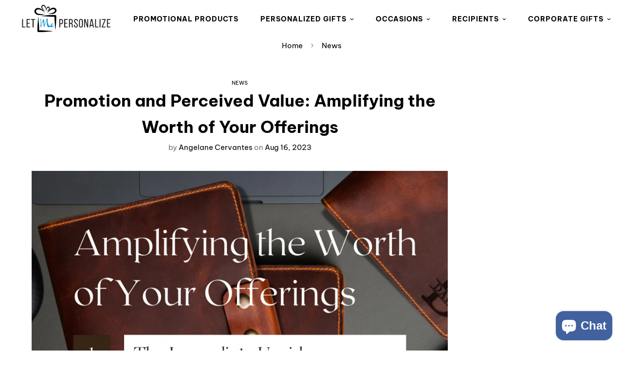

--- FILE ---
content_type: text/css
request_url: https://letmepersonalize.com/cdn/shop/t/11/assets/custom.css?v=152068750718086019091647031316
body_size: 39
content:
.prod__countdown--style-2{background:#41629f!important;border:1px solid #7e61c1!important}.prod__countdown.prod__countdown--style-2 *{color:#fff!important}.container1{margin-top:10px;width:100%;font-size:.5em}.progressbar{counter-reset:step;width:110%;margin-left:auto}.progressbar li{list-style:none;display:inline-block;width:30.33%;position:relative;text-align:center}.progressbar li:before{content:"";width:24px;height:24px;line-height:24px;border:1px solid #F9F4EF;border-radius:100%;display:block;text-align:center;margin:0 auto 10px;background:#f9f4ef;background-repeat:no-repeat;background-position:center}.progressbar li:after{content:"";position:absolute;width:76%;height:1px;background-color:#f9f4ef;top:12px;left:-39%}.progressbar li:first-child:after{content:none}.progressbar li.active1:before{background-image:url(https://cdn.shopify.com/s/files/1/1680/3505/files/thread_1.png?v=1613373514)}.progressbar li.active2:before{background-image:url(https://cdn.shopify.com/s/files/1/1680/3505/files/fast-delivery.png?v=1613373603)}.progressbar li.active3:before{background-image:url(https://cdn.shopify.com/s/files/1/1680/3505/files/gift-pack.png?v=1613373075)}.tooltipx{display:inline-block;border-bottom:1px dotted #666;padding-top:40px;margin-top:-40px;-webkit-touch-callout:none;-webkit-user-select:none;-khtml-user-select:none;-moz-user-select:none;-ms-user-select:none;user-select:none}.tooltipx .bottom{min-width:160px;top:80px;left:50%;transform:translate(-50%);padding:8px 12px;background-color:#fff;font-weight:400;border-radius:8px;position:absolute;z-index:99999999;box-sizing:border-box;box-shadow:0 1px 8px #00000080;display:none}.tooltipx:hover .bottom{display:block}.tooltipx .bottom i{position:absolute;bottom:100%;left:50%;margin-left:-12px;width:24px;height:12px;overflow:hidden}.tooltipx .bottom i:after{content:"";position:absolute;width:12px;height:12px;left:50%;transform:translate(-50%,50%) rotate(45deg);background-color:#fff;box-shadow:0 1px 8px #00000080}div>div.main-product__block.main-product__block-custom_liquid>div>ul>li.active1>div{font-size:.7rem;color:#595b66}
/*# sourceMappingURL=/cdn/shop/t/11/assets/custom.css.map?v=152068750718086019091647031316 */
